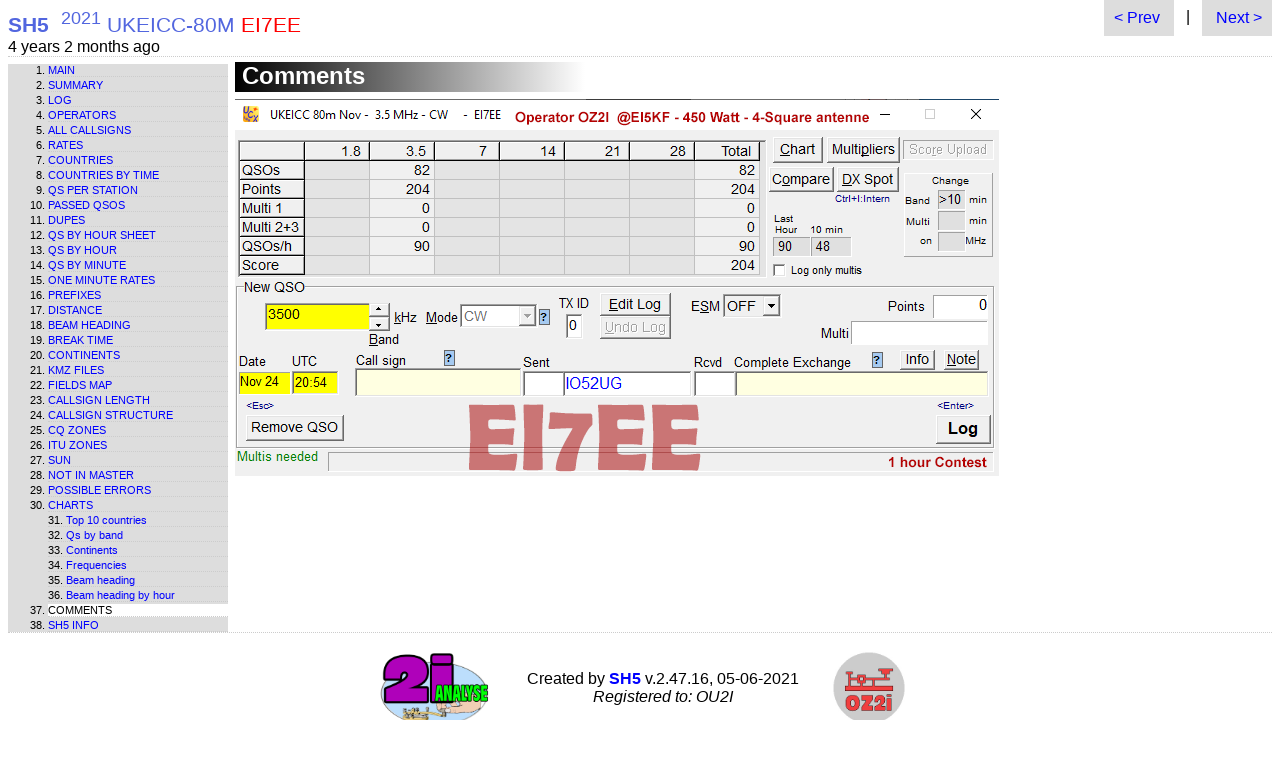

--- FILE ---
content_type: text/html
request_url: https://oz2i.dk/sh5/2021-UKEICC-80M-EI7EE/comments.htm
body_size: 1308
content:
<meta name="Generator" content="Stone's WebWriter 4">
<!-- Minus AutoDato -->
<!DOCTYPE html PUBLIC "-//W3C//DTD XHTML 1.0 Strict//EN" "http://www.w3.org/TR/xhtml1/DTD/xhtml1-strict.dtd"><html xmlns="http://www.w3.org/1999/xhtml" xml:lang="en" lang="en"><head><meta content="text/html; charset=windows-1252" http-equiv="content-type"/><meta name="description" content=" Comments from participants about participation in contest."/><title>Comments - 2021 UKEICC-80M EI7EE - SH5 v.2.47.12</title><link rel="stylesheet" href="sh5classic.css" type="text/css"/><link rel="stylesheet" href="common.css" type="text/css"/><script type="text/javascript">var sh5cv="v.2.47.12";var sd=new Date("2021/11/24 20:00 GMT").valueOf();var chartId=0;</script><script type="text/javascript" src="sh5.js"></script></head><body><table cellpadding="0" cellspacing="0" border="0" style="border-bottom:1px dotted #cccccc;" width="100%%"><tr><td><a accesskey="1" href="index.htm"><span id="hdiv" class="tot"><b class="sh5">SH5</b>&nbsp;&nbsp;<sup>2021</sup> UKEICC-80M <span style="color:#ff0000">EI7EE</span></span></a><div id="sh5ago">&nbsp;</div></td><td valign="top" align="right"><div style="vertical-align:middle;" class="no-print"><a class="prev_next mdv" accesskey="z" title="Previous report - 'Beam heading by hour' ('Z' access key)" href="charts_beam_heading_by_hour.htm"> &lt; Prev </a>&nbsp;&nbsp; | &nbsp;&nbsp;<a class="prev_next mdv" accesskey="x" title="Next report - 'SH5 info' ('X' access key)" href="sh5.htm"> Next &gt; </a></div></td></tr></table><table class="ta1" cellspacing="0" cellpadding="0"><tr><td class="no-print" style="width:17%" valign="top"><div style="width:100%;min-width:220px;" class="mdv"><ol style="margin-top:0px;margin-bottom:0px;"><li class="mli"><a href="index.htm">Main</a></li><li class="mli"><a href="summary.htm">Summary</a></li><li class="mli"><a href="log.htm">Log</a></li><li class="mli"><a href="operators.htm">Operators</a></li><li class="mli"><a href="all_callsigns.htm">All callsigns</a></li><li class="mli"><a href="rates.htm">Rates</a></li><li class="mli"><a href="countries.htm">Countries</a></li><li class="mli"><a href="countries_by_time.htm">Countries by time</a></li><li class="mli"><a href="qs_per_station.htm">Qs per station</a></li><li class="mli"><a href="passed_qsos.htm">Passed QSOs</a></li><li class="mli"><a href="dupes.htm">Dupes</a></li><li class="mli"><a href="qs_by_hour_sheet.htm">Qs by hour sheet</a></li><li class="mli"><a href="graphs_qs_by_hour.htm">Qs by hour</a></li><li class="mli"><a href="qs_by_minute.htm">Qs by minute</a></li><li class="mli"><a href="one_minute_rates.htm">One minute rates</a></li><li class="mli"><a href="prefixes.htm">Prefixes</a></li><li class="mli"><a href="distance.htm">Distance</a></li><li class="mli"><a href="beam_heading.htm">Beam heading</a></li><li class="mli"><a href="breaks.htm">Break time</a></li><li class="mli"><a href="continents.htm">Continents</a></li><li class="mli"><a href="kmz_files.htm">KMZ files</a></li><li class="mli"><a href="fields_map.htm">Fields map</a></li><li class="mli"><a href="callsign_length.htm">Callsign length</a></li><li class="mli"><a href="callsign_structure.htm">Callsign structure</a></li><li class="mli"><a href="zones_cq.htm">CQ zones</a></li><li class="mli"><a href="zones_itu.htm">ITU zones</a></li><li class="mli"><a href="sun.htm">Sun</a></li><li class="mli"><a href="not_in_master.htm">Not in master</a></li><li class="mli"><a href="possible_errors.htm">Possible errors</a></li><li class="mli"><a href="charts.htm">Charts</a></li><li class="mli cli"><a href="charts_top_10_countries.htm">Top 10 countries</a></li><li class="mli cli"><a href="charts_qs_by_band.htm">Qs by band</a></li><li class="mli cli"><a href="charts_continents.htm">Continents</a></li><li class="mli cli"><a href="charts_frequencies.htm">Frequencies</a></li><li class="mli cli"><a href="charts_beam_heading.htm">Beam heading</a></li><li class="mli cli"><a href="charts_beam_heading_by_hour.htm">Beam heading by hour</a></li><li class="sli">Comments</li><li class="mli"><a href="sh5.htm">SH5 info</a></li></ol></div></td><td style="width:83%" valign="top"><div id="mdiv"><div class="gradient">&nbsp;Comments</div><table width="100%" style="margin-top:5px;margin-bottom:10px;" id="mt" border="0" class="mtc" cellspacing="1" cellpadding="1"><tr><td>

<p class="com"><p></p>
<img src="UKEI-80M---EI7EE.png" border="0" align="bottom" alt="">

</p>

</td></tr></table></div></td></tr>

<tr class="no-print" valign="bottom"><td style="height:50px;font-size:10pt;border-top:1px dotted #cccccc;" colspan="2" align="center">
<table border="0" cellspacing="0" cellpadding="15">
<tr>
	<td><a href="http://oz2i.dk" target="_blank"><img src="A.png" align="right" height="80"></a></td>
	<td align="center">Created by <a href="https://sites.google.com/site/sh5analyzer/"><b>SH5</b></a> v.2.47.16, 05-06-2021<br/>
<i>&#82;&#101;&#103;&#105;&#115;&#116;&#101;&#114;&#101;&#100;&nbsp;&#116;&#111;&#58;&nbsp;&#079;&#085;&#050;&#073;</i></td>
	<td><a href="http://oz2i.dk" target="_blank"><img src="R.jpg" align="left" height="80"></a></td>
</tr>
</table>
</td></tr></table><script type="text/javascript">pe(sd);var fg=1;</script></body></html>


--- FILE ---
content_type: text/css
request_url: https://oz2i.dk/sh5/2021-UKEICC-80M-EI7EE/common.css
body_size: 1728
content:
@media print {
	.no-print {
		display: none !important;
	}
	body {
		background: #ffffff;
		color: #000000;
	}
	tr {
		background: #ffffff;
		color: #000000;
	}
	.td0 {
		background: #eeeeee;
	}
	.td1 {
		background: #fcfcfc;
	}
	.sh5 {
		color: #000000;
	}
	.sum {
		background: #0000ff;
	}
}

svg {
	background: #ffffff; 
}

.tac {text-align:center}

.np {
	background:	url([data-uri]);
	width: 150px;
	height: 200px;
	background-repeat: no-repeat;
	text-align: center;
}

.gradient {
background-color: #000000;
	background-image: url([data-uri]);
		background-repeat: no-repeat;
		background-position: 0px 0px;
		color: #ffffff; 
		width:350px; 
		height:30px; 
		font-size:18pt; 
		font-weight:bold; 
		margin-left:7px;
}

.prev_next {
	/*background-color:#dddddd;*/
	padding:10px;
	vertical-align:middle;
}